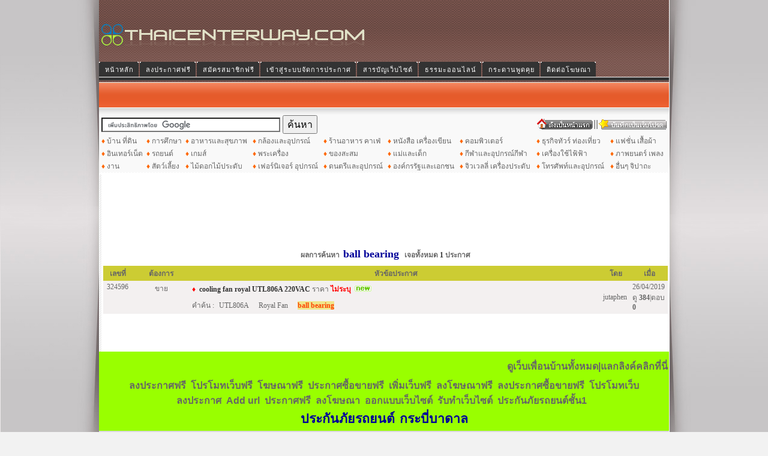

--- FILE ---
content_type: text/html; charset=UTF-8
request_url: http://www.thaicenterway.com/tags/ball+bearing.html
body_size: 7549
content:

<meta http-equiv="Content-Type" content="text/html; charset=utf-8">

<!DOCTYPE HTML PUBLIC "-//W3C//DTD HTML 4.01 Transitional//EN">
<html>
<head>
<script src="../Scripts/swfobject_modified.js" type="text/javascript"></script>
<script type="text/javascript">
var gaJsHost = (("https:" == document.location.protocol) ? "https://ssl." : "http://www.");
document.write(unescape("%3Cscript src='" + gaJsHost + "google-analytics.com/ga.js' type='text/javascript'%3E%3C/script%3E"));
</script>
<script type="text/javascript">
try {
var pageTracker = _gat._getTracker("UA-8924046-1");
pageTracker._trackPageview();
} catch(err) {}</script>
<meta http-equiv="Content-Type" content="text/html; charset=utf-8">
<title>คำค้น ball bearing</title>  
<META NAME="Description" CONTENT="ผลการค้นหา ball bearing">
<META NAME="Keywords" CONTENT="ball bearing">
<meta http-equiv="Content-Language" content="th" />
<meta name="robots" content="index, follow"/>
<meta name="googlebot" content="index, follow"/>
<meta name="revisit-after" content="1 Days"/>
<meta name="Author" content="thaicenterway.com" />
<base href="http://www.thaicenterway.com/" />

<LINK HREF="images/style.css" TYPE="text/css" REL="stylesheet">
<link href="stylesheets/local.css" rel="stylesheet" type="text/css" media="screen" />
<link href="stylesheets/global.css" rel="stylesheet" type="text/css" media="screen" />
<script type="text/javascript" src="http://ajax.googleapis.com/ajax/libs/jquery/1.3.2/jquery.min.js"></script>
	<script type="text/javascript" src="jquery/marquee/lib/jquery.marquee.js"></script>

	<link type="text/css" href="jquery/marquee/css/docs.css" rel="stylesheet" media="all" />
	<link type="text/css" href="jquery/marquee/css/jquery.marquee.css" rel="stylesheet" title="default" media="all" />
<script type="text/javascript">
	<!--//
	var use_debug = false;

	function debug(){
		if( use_debug && window.console && window.console.log ) console.log(arguments);
	}

	// on DOM ready
	$(document).ready(function (){
		$(".marquee").marquee({

			loop: -1
			// this callback runs when the marquee is initialized
			, init: function ($marquee, options){
				debug("init", arguments);

				// shows how we can change the options at runtime
				if( $marquee.is("#marquee2") ) options.yScroll = "bottom";
			}
			// this callback runs before a marquee is shown
			, beforeshow: function ($marquee, $li){
				debug("beforeshow", arguments);

				// check to see if we have an author in the message (used in #marquee6)
				var $author = $li.find(".author");
				// move author from the item marquee-author layer and then fade it in
				if( $author.length ){
					$("#marquee-author").html("<span style='display:none;'>" + $author.html() + "</span>").find("> span").fadeIn(850);
				}
			}
			// this callback runs when a has fully scrolled into view (from either top or bottom)
			, show: function (){
				debug("show", arguments);
			}
			// this callback runs when a after message has being shown
			, aftershow: function ($marquee, $li){
				debug("aftershow", arguments);

				// find the author
				var $author = $li.find(".author");
				// hide the author
				if( $author.length ) $("#marquee-author").find("> span").fadeOut(250);
			}
		});
	});
	
	var iNewMessageCount = 0;
	
	function addMessage(selector){
		// increase counter
		iNewMessageCount++;

		// append a new message to the marquee scrolling list
		var $ul = $(selector).append("<li>New message #" + iNewMessageCount + "</li>");
		// update the marquee
		$ul.marquee("update");
	}
	
	function pause(selector){
		$(selector).marquee('pause');
	}
	
	function resume(selector){
		$(selector).marquee('resume');
	}
	//-->
	</script>
<script type="text/javascript" src="dropdowntabfiles/dropdowntabs.js">

/***********************************************
* Drop Down Tabs Menu- (c) Dynamic Drive DHTML code library (www.dynamicdrive.com)
* This notice MUST stay intact for legal use
* Visit Dynamic Drive at http://www.dynamicdrive.com/ for full source code
***********************************************/

</script>

<!-- CSS for Drop Down Tabs Menu #1 -->
<link rel="stylesheet" type="text/css" href="dropdowntabfiles/ddcolortabs.css" />

<style type="text/css">
a:hover{
	text-decoration:overline;}
@import url("css1.css");
@import url("bes.css");
@import url("highslide.css");
<!--
.style10 {
	font-family: Tahoma;
	font-weight: bold;
	font-size: 12px;
	color: #FFFFFF;
}
.style23 {
	font-family: Tahoma;
	font-size: 12px;
}
.style24 {font-family: Tahoma; font-size: 12px; font-weight: bold; }
body {
	margin-left: 0px;
	margin-top: 0px;
	margin-right: 0px;
	margin-bottom: 0px;
}
-->
</style>
<script type="text/javascript" src="highslide/highslide-with-gallery.js"></script>
<script type="text/javascript">
	hs.graphicsDir = 'highslide/graphics/';
	hs.align = 'center';
	hs.transitions = ['expand', 'crossfade'];
	hs.outlineType = 'glossy-dark';
	hs.fadeInOut = true;
	//hs.dimmingOpacity = 0.75;
	
	// Add the controlbar
	if (hs.addSlideshow) hs.addSlideshow({
		//slideshowGroup: 'group1',
		interval: 5000,
		repeat: false,
		useControls: true,
		fixedControls: true,
		overlayOptions: {
			opacity: .6,
			position: 'top center',
			hideOnMouseOut: true
		}
	});
</script>
<script src="Scripts/AC_RunActiveContent.js" type="text/javascript"></script>
<meta name="google-site-verification" content="K6M--8Pk6GLGW-P9z8qTLMZ5wRq7-91TnGL_Z3188xg" />
</head>
<body style="background-image:url(images/bg_thai2.jpg); background-attachment:fixed; background-position:center">
<table width="950" border="0" align="center" cellpadding="0" cellspacing="0">
  <tr>
  
    <td  align="center" valign="top"><table width="100%"  border="0" cellspacing="0" cellpadding="0" align="center">
      <tr>
        <td height="191" align="center" valign="top"  background="images/header_bg1.png" style="background-repeat:repeat-x"><table width="950" border="0" cellspacing="0" cellpadding="0">
  <tr>
    <td width="52%">&nbsp;</td>
    <td width="48%" rowspan="3" align="right"><!--<img src="images/648.jpg" width="400" height="106" />--></td>
  </tr>
  <tr>
    <td>&nbsp;</td>
  </tr>
  <tr>
    <td><img src="images/logo.png" width="454" height="47"></td>
  </tr>
  <tr>
    <td  colspan="2" style="padding-top: 20px" align="left">
<div id="colortab" class="ddcolortabs">
<ul>
<li><a href="http://www.thaicenterway.com" title="Home"><span>หน้าหลัก</span></a></li>
<li><a href="http://www.thaicenterway.com/ลงประกาศฟรี" title="ลงประกาศฟรี"><span>ลงประกาศฟรี</span></a></li>
<li><a href="http://www.thaicenterway.com/regis.php" title="สมัครสมาชิก"><span>สมัครสมาชิกฟรี</span></a></li>
<li><a href="http://www.thaicenterway.com/Login.php" title="เข้าสู่ระบบสมาชิก"><span>เข้าสู่ระบบจัดการประกาศ</span></a></li>		
<li><a href="http://www.thaicenterway.com/สารบัญเว็บไซต์" title="เพิ่มเว็บฟรี"><span>สารบัญเว็บไซต์</span></a></li>
<li><a href="http://www.thaicenterway.com/ธรรมะออนไลน์/" title="ธรรมะออนไลน์"><span>ธรรมะออนไลน์</span></a></li>	
<!--<li><a href="http://www.thaicenterway.com/สาระน่ารู้-เรื่องน่ารู้" title="สาระน่ารู้"><span>สาระน่ารู้</span></a></li>	-->
<li><a href="http://board.thaicenterway.com" title="กระดานพูดคุย" target="_blank"><span>กระดานพูดคุย</span></a></li>	
<li><a href="http://www.thaicenterway.com/ติดต่อลงโฆษณา" title="ติดต่อโฆษณา"><span>ติดต่อโฆษณา</span></a></li>	
</ul>
</div>
<div class="ddcolortabsline">&nbsp;</div>
</td>
  </tr>

</table>
</td>
      </tr>
      <tr>
        <td  align="center" valign="top" style="padding-left: 3px; border-bottom: dashed 1px #F7F7F7" bgcolor="#F9F9F9"><table width="100%" border="0" cellpadding="1" cellspacing="1">
        <tr align="center" valign="top">
            <td colspan="5"  align="left">
<form action="http://www.thaicenterway.com/search.php" id="cse-search-box">

  <div>
    <input type="hidden" name="cx" value="partner-pub-3430974163281097:f4vdhb-qd89" />
    <input type="hidden" name="cof" value="FORID:10" />
    <input type="hidden" name="ie" value="UTF-8" />
    <input type="text" name="q" size="31" />
    <input type="submit" name="sa" value="&#x0e04;&#x0e49;&#x0e19;&#x0e2b;&#x0e32;" />
  </div>
</form>
<script type="text/javascript" src="http://www.google.co.th/cse/brand?form=cse-search-box&amp;lang=th"></script>
</td>
            <td  align="right">&nbsp;</td>
            <td colspan="4"  align="right" valign="middle"><!-- AddThis Button BEGIN -->
<!--<a class="addthis_button" href="http://www.addthis.com/bookmark.php?v=250&amp;username=xa-4c282aa95795cd01"><img src="http://s7.addthis.com/static/btn/v2/lg-share-en.gif" width="125" height="16" alt="Bookmark and Share" style="border:0"/></a>--><script type="text/javascript" src="http://s7.addthis.com/js/250/addthis_widget.js#username=xa-4c282aa95795cd01"></script>
<!-- AddThis Button END --><a href="#" onClick="this.style.behavior='url(#default#homepage)';this.setHomePage('http://www.thaicenterway.com');"><img src="http://panel.makewebez.com/image/bt_def_th.gif" border="0" align="absmiddle" title="ตั้งเป็นหน้าแรก"  style="cursor:pointer"></a>||<a href="javascript:window.external.AddFavorite('http://www.thaicenterway.com','ลงประกาศฟรี ประกาศฟรี')"><img src="http://panel.makewebez.com/image/bt_fav_th.gif"  align="absmiddle" title="บันทึกเป็นเว็บโปรด" border="0" style="cursor:pointer"></a></td> 
            </tr>
      <tr>
        <td class="style23"><font color="#FF6600">&diams;</font>&nbsp;<a href="http://www.thaicenterway.com/บ้าน-ที่ดิน-อสังหาริมทรัพย์" title="บ้าน ที่ดิน อสังหาริมทรัพย์">บ้าน ที่ดิน</a></td>
          <td class="style23"><font color="#FF6600">&diams;</font>&nbsp;<a href="http://www.thaicenterway.com/การศึกษา-เรียนต่อ-สอนภาษา" title="การศึกษา ความรู้">การศึกษา</a></td>
          <td class="style23"><font color="#FF6600">&diams;</font>&nbsp;<a href="http://www.thaicenterway.com/อาหาร-สุขภาพ-อาหารเสริม" title="อาหาร สุขภาพ">อาหารและสุขภาพ</a></td>
          <td class="style23"><font color="#FF6600">&diams;</font>&nbsp;<a href="http://www.thaicenterway.com/กล้องถ่ายภาพ-กล้องวงจรปิด-cctv" title="กล้อง อุปกรณ์กล้อง">กล้องและอุปกรณ์</a></td>
          <td class="style23"><font color="#FF6600">&diams;</font>&nbsp;<a href="http://www.thaicenterway.com/ร้านอาหาร-คาเฟ่" title="ร้านอาหาร คาเฟ่">ร้านอาหาร คาเฟ่</a></td>
          <td class="style23"><font color="#FF6600">&diams;</font>&nbsp;<a href="http://www.thaicenterway.com/หนังสือ-เครื่องเขียน" title="หนังสือ เครื่องเขียน">หนังสือ เครื่องเขียน</a></td>
          <td class="style23"><font color="#FF6600">&diams;</font>&nbsp;<a href="http://www.thaicenterway.com/คอมพิวเตอร์-โน็ตบุ๊ค-tablet-โปรแกรม-ซอฟแวร์" title="คอมพิวเตอร์ อุปกรณ์คอมพิวเตอร์">คอมพิวเตอร์</a></td>
          <td class="style23"><font color="#FF6600">&diams;</font>&nbsp;<a href="http://www.thaicenterway.com/ธุรกิจทัวร์-ท่องเที่ยว-ที่พัก-แพ็คเก็จทัวร์" title="ธุรกิจทัวร์ ท่องเที่ยว">ธุรกิจทัวร์ ท่องเที่ยว</a></td>
          <td class="style23"><font color="#FF6600">&diams;</font>&nbsp;<a href="http://www.thaicenterway.com/แฟชั่น-เสื้อผ้า-เครื่องแต่งกาย-กระเป๋า-รองเท้า" title="แฟชั่น เสื้อผ้า">แฟชั่น เสื้อผ้า</a></td>
        </tr>
      <tr>
        <td class="style23"><font color="#FF6600">&diams;</font>&nbsp;<a href="http://www.thaicenterway.com/อินเทอร์เน็ต-เว็บไซต์-โฮสติ้ง-รายได้เสริม" title="อินเทอร์เน็ต อินเตอร์เน็ต">อินเทอร์เน็ต</a></td>
        <td class="style23"><font color="#FF6600">&diams;</font>&nbsp;<a href="http://www.thaicenterway.com/รถยนต์-ยานพาหนะ-ประดับยนต์-รถมือสอง-เต้นท์รถมือสอง" title="รถยนต์ ยานพาหนะ">รถยนต์</a></td>
        <td class="style23"><font color="#FF6600">&diams;</font>&nbsp;<a href="http://www.thaicenterway.com/เกมส์-เครื่องเกมส์-แผ่นเกมส์" title="เกมส์ เครื่องเกมส์">เกมส์</a></td>
        <td class="style23"><font color="#FF6600">&diams;</font>&nbsp;<a href="http://www.thaicenterway.com/พระเครื่อง-พระเช่า-พระบูชา" title="พระเครื่อง">พระเครื่อง</a></td>
        <td class="style23"><font color="#FF6600">&diams;</font>&nbsp;<a href="http://www.thaicenterway.com/ของสะสม-ของเก่า-ของชำร่วย" title="ของสะสม ของที่ระลึก">ของสะสม </a></td>
        <td class="style23"><font color="#FF6600">&diams;</font>&nbsp;<a href="http://www.thaicenterway.com/แม่และเด็ก-เสื้อผ้าเด็ก-อาหารเด็ก-ของเล่นเด็ก" title="แม่และเด็ก">แม่และเด็ก</a></td>
        <td class="style23"><font color="#FF6600">&diams;</font>&nbsp;<a href="http://www.thaicenterway.com/กีฬา-อุปกรณ์กีฬา-กอล์ฟ-เทนนิส-ว่ายน้ำ-ตกปลา" title="กีฬา อุปกรณ์กีฬา">กีฬาและอุปกรณ์กีฬา</a></td>
        <td class="style23"><font color="#FF6600">&diams;</font>&nbsp;<a href="http://www.thaicenterway.com/เครื่องใช้ไฟ้ฟ้า-แอร์-พัดลม-ทีวี-ตู้เย็น" title="เครื่องใช้ไฟ้ฟ้า">เครื่องใช้ไฟ้ฟ้า</a></td>
        <td class="style23"><font color="#FF6600">&diams;</font>&nbsp;<a href="http://www.thaicenterway.com/หนัง-ภาพยนตร์-เพลง-DVD-CD-ซีรีย์เกาหลี" title="ภาพยนตร์ เพลง">ภาพยนตร์ เพลง</a></td>
      </tr>
      <tr>
        <td class="style23"><font color="#FF6600">&diams;</font>&nbsp;<a href="http://www.thaicenterway.com/งาน-ประกาศงาน-หางาน-งานประจำ-งานเสริม-รายได้เสริม" title="งาน หางาน ประกาศงาน">งาน</a></td>
        <td class="style23"><font color="#FF6600">&diams;</font>&nbsp;<a href="http://www.thaicenterway.com/สัตว์เลี้ยง-สุนัข-แมว-อาหารสัตว์" title="สัตว์เลี้ยง">สัตว์เลี้ยง</a></td>
        <td class="style23"><font color="#FF6600">&diams;</font>&nbsp;<a href="http://www.thaicenterway.com/ไม้ดอก-ไม้ประดับ-พันธุ์ไม้-สวน-ร้านดอกไม้-ปุ๋ย" title="ไม้ดอก ไม้ประดับ">ไม้ดอกไม้ประดับ</a></td>
        <td class="style23"><font color="#FF6600">&diams;</font>&nbsp;<a href="http://www.thaicenterway.com/เฟอร์นิเจอร์-อุปกรณ์สำนักงาน-เก้าอี้-โซฟา-ที่นอน" title="เฟอร์นิเจอร์ อุปกรณ์เฟอร์นิเจอร์">เฟอร์นิเจอร์ อุปกรณ์</a></td>
        <td class="style23"><font color="#FF6600">&diams;</font>&nbsp;<a href="http://www.thaicenterway.com/ดนตรี-เครื่องดนตรี-กีต้าร์-กลอง-เครื่องเสียง" title="ดนตรี อุปกรณ์ดนตรี เครื่องดนตรี">ดนตรีและอุปกรณ์</a></td>
        <td class="style23"><font color="#FF6600">&diams;</font>&nbsp;<a href="http://www.thaicenterway.com/องค์กรรัฐ-เอกชน-บริษัท" title="องค์กรรัฐ เอกชน">องค์กรรัฐและเอกชน</a></td>
        <td class="style23"><font color="#FF6600">&diams;</font>&nbsp;<a href="http://www.thaicenterway.com/จิวเวลลี่-เครื่องประดับ-แหวน-เพชร-ทอง-สร้อย-นาฬิกา" title="จิวเวลลี่ เครื่องประดับ">จิวเวลลี่ เครื่องประดับ</a></td>
        <td class="style23"><font color="#FF6600">&diams;</font>&nbsp;<a href="http://www.thaicenterway.com/โทรศัพท์-มือถือ-ตู้เติมเงิน-iphone-BlackBerry-ซิมมือมือ" title="โทรศัพท์ อุปกรณ์โทรศัพท์">โทรศัพท์และอุปกรณ์</a></td>
        <td class="style23"><font color="#FF6600">&diams;</font>&nbsp;<a href="http://www.thaicenterway.com/ประกาศอื่นๆ" title="อื่นๆ จิปาถะ">อื่นๆ จิปาถะ</a></td>
      </tr>
    </table></td>
      </tr>
      <tr>
        <td align="center" valign="top"><table width="100%"  border="0" cellpadding="0" cellspacing="0">
          <tr align="center" valign="top">
            
            <td  width="1"  style="background-image:url(images/source_06.jpg); background-repeat:repeat-y; width: 5px" >&nbsp;</td>
            <td  align="center"><table width="100%" border="0" cellspacing="2" cellpadding="2">

                   <!-- <tr>
              
                <td style="padding-top: 15px; padding-bottom: 15px" colspan="5" align="center"><h3>แท็ก(คำค้น):</h3>&nbsp;
				<a style="text-decoration:none; margin: 3px; padding: 2px" href="/tags/"><h1 style="display:inline; font-size:16pt"><font color=""></font></h1></a></td>
              </tr>-->
                <tr>
                  <td height="30" style="padding-top: 15px; padding-bottom: 15px" colspan="5">
  <script type="text/javascript"><!--
google_ad_client = "pub-3430974163281097";
/* 728x90, ถูกสร้างขึ้นแล้ว 6/20/09 */
google_ad_slot = "3543284771";
google_ad_width = 728;
google_ad_height = 90;
//-->
</script>
  <script type="text/javascript"
src="http://pagead2.googlesyndication.com/pagead/show_ads.js">
</script>
  </td>
                </tr>
              <tr><td colspan="5">
  <table width="100%" border="0" cellpadding="3" cellspacing="3"> 
  <form action="include_post.php" method="post" name="frm" onSubmit="return checkempty();">
    <tr>
  <td colspan="6" align="center" class="style24">ผลการค้นหา&nbsp;
<h1 style="font-weight:bold; display: inline; font-size:18px">ball bearing</h1>&nbsp;&nbsp; เจอทั้งหมด <b><font color="#333333">1</font></b> ประกาศ</td>
  </tr>
        
  <script language="JavaScript" type="text/javascript">
	<!--
	function checkempty(){
		if(document.frm.fineword.value==""){alert("กรุณากรอกคำค้น");
		document.frm.fineword.focus();
		return false;}
	}
	//-->
	                </script>       
    </form>
  <!--<tr  onMouseOver="this.style.backgroundColor='#cdf993'" onMouseOut="this.style.backgroundColor='';">
                
                <td colspan="6" align="center" valign="middle" class="style23"><strong>เลือกดูตามความต้องการ</strong> | <a href="include_post.php?post_want=ซื้อ" title="ซื้อ">ซื้อ</a>  | <a href="include_post.php?post_want=ขาย" title="ขาย">ขาย</a>  | <a href="include_post.php?post_want=ประกาศ" title="ประกาศ">ประกาศ</a>  | <a href="include_post.php?post_want=ให้เช่า" title="ให้เช่า">ให้เช่า</a>  | <a href="include_post.php?post_want=รับจ้าง" title="รับจ้าง">รับจ้าง</a>  | <a href="include_post.php?post_want=ว่าจ้าง" title="ว่าจ้าง">ว่าจ้าง</a>  | <a href="include_post.php?post_want=แลกเปลี่ยน" title="แลกเปลี่ยน">แลกเปลี่ยน</a> | <a href="include_post.php?post_want=แจกฟรี" title="แจกฟรี">แจกฟรี</a> | <a href="include_post.php?post_want=รับสมัคร" title="รับสมัคร">รับสมัคร</a>  | <a href="include_post.php?post_want=ถาม" title="ถาม">ถาม</a> | <a href="include_post.php?post_want=อื่นๆ" title="อื่นๆ">อื่นๆ</a>
                  </td>
                </tr>-->
    <tr>
      <td colspan="6" class="style23" align="right"></td>
      </tr>
  <form action="WbDelTopic.php" method="post" name="frmdel">
    <tr>
            <td width="5%" align="center" bgcolor="#CCCC33" class="style23"><strong>เลขที่</strong></td>
      <td width="10%" align="center" bgcolor="#CCCC33" class="style24">ต้องการ</td>
      <td width="70%" align="center" bgcolor="#CCCC33" class="style24">หัวข้อประกาศ</td>
      <td width="5%" align="center" bgcolor="#CCCC33" class="style24">โดย</td>
      <td width="5%" align="center" bgcolor="#CCCC33" class="style24">เมื่อ</td>
      
      
      </tr>
    
        <tr bgcolor="#f3f0f0">
            <td rowspan="2" align="center" valign="top" class="style23">324596</td>
      <td rowspan="2" align="center" valign="top" class="style23">ขาย</td>
      <td valign="middle" class="style23"><font color="#FF0000">&diams;</font>&nbsp;<a href="http://www.thaicenterway.com/cooling+fan+royal+UTL806A+220VAC/324596.html" style="text-decoration:none" target="_blank"><font color="#333333"> 
         <strong>cooling fan royal UTL806A 220VAC</strong>        </font></a>
                
        <span class="style23B">ราคา</span>&nbsp;<font color="#FF0000"><strong>ไม่ระบุ</strong></font>&nbsp;
                                <img src="images/new3.gif" border="0" alt="ลงประกาศฟรี"/>
        </td>
      <td rowspan="2" align="left" valign="middle" class="style23">
                jutaphen</td>
      <td rowspan="2" align="left" valign="middle" class="style23"><table width="100%" border="0" cellspacing="0" cellpadding="0">
        <tr>
          <td class="style23">26/04/2019</td>
          </tr>
        <tr>
          <td class="style23">ดู <b>384</b>|ตอบ <b>0</b></td>
          </tr>
  </table>
  </td>
      
      
      </tr>
    <tr bgcolor="#f3f0f0">
      <td valign="middle" class="style23">คำค้น : 
		  <a style="text-decoration:none; margin: 3px; padding: 2px" href="http://www.thaicenterway.com/tags/UTL806A.html">        UTL806A</a>&nbsp;<a style="text-decoration:none; margin: 3px; padding: 2px" href="http://www.thaicenterway.com/tags/Royal+Fan.html">        Royal Fan</a>&nbsp;<a style="text-decoration:none; margin: 3px; padding: 2px" href="http://www.thaicenterway.com/tags/ball+bearing.html">        <b><font color='orangered' style='background-color:khaki'>ball bearing</font></b></a>&nbsp;<a style="text-decoration:none; margin: 3px; padding: 2px" href="http://www.thaicenterway.com/tags/.html">        </a>&nbsp;<a style="text-decoration:none; margin: 3px; padding: 2px" href="http://www.thaicenterway.com/tags/.html">        </a>&nbsp;<a style="text-decoration:none; margin: 3px; padding: 2px" href="http://www.thaicenterway.com/tags/.html">        </a></td>
      </tr>
     
        </form>
    <tr>
      <td colspan="6" class="style23" align="right">&nbsp;</td>
      </tr>
    <tr>
      </table>
</td></tr>
       <tr>
       <td colspan="5" style="padding-bottom: 20px">&nbsp;</td>
       </tr>

            </table></td>
          </tr>

        </table></td>
      </tr>
      <tr>
        <td align="left" valign="top"><table width="100%"  border="0" cellspacing="0" cellpadding="0">

            <tr align="left" valign="top">
            <td style="padding-top: 10px" height="100%" align="center" bgcolor="#99FF00"><table width="100%" border="0" cellpadding="1" cellspacing="1">
  <tr>
    <td align="justify" valign="top"><table width="100%" border="0">

    <tr>
    <tr>
<td align="right"><b><a href="link.php" target="_blank" rel="nofollow" title="ดูเว็บเพื่อนบ้านทั้งหมด">ดูเว็บเพื่อนบ้านทั้งหมด</a>|<a href="link.php" target="_blank" rel="nofollow" title="แลกลิงค์">แลกลิงค์คลิกที่นี่</a></b>
            </td>
  </tr>
    <td valign="top"><table width="100%" border="0" cellspacing="0" cellpadding="0">
  <tr><td colspan="7" align="center" style="padding-top: 5px"><strong><a href="http://www.thaicenterway.com" title="ลงประกาศฟรี">ลงประกาศฟรี</a></strong>&nbsp;&nbsp;<strong><a href="http://www.thaicenterway.com" title="โปรโมทเว็บฟรี">โปรโมทเว็บฟรี</a></strong>&nbsp;&nbsp;<strong><a href="http://www.thaicenterway.com" title="โฆษณาฟรี">โฆษณาฟรี</a></strong>&nbsp;&nbsp;<strong><a href="http://www.thaicenterway.com" title="ประกาศซื้อขายฟรี">ประกาศซื้อขายฟรี</a></strong>&nbsp;&nbsp;<strong><a href="http://www.thaicenterway.com" title="เพิ่มเว็บฟรี">เพิ่มเว็บฟรี</a></strong>&nbsp;&nbsp;<strong><a href="http://www.thaicenterway.com" title="ลงโฆษณาฟรี">ลงโฆษณาฟรี</a></strong>&nbsp;&nbsp;<strong><a href="http://www.thaicenterway.com" title="ลงประกาศซื้อขายฟรี">ลงประกาศซื้อขายฟรี</a></strong>&nbsp;&nbsp;<strong><a href="http://www.thaicenterway.com" title="โปรโมทเว็บ">โปรโมทเว็บ</a></strong><br><strong><a href="http://www.thaicenterway.com" title="ลงประกาศ">ลงประกาศ</a></strong>&nbsp;&nbsp;<strong><a href="http://www.thaicenterway.com" title="Add url">Add url</a></strong>&nbsp;&nbsp;<strong><a href="http://www.thaicenterway.com" title="ประกาศฟรี">ประกาศฟรี</a></strong>&nbsp;&nbsp;<strong><a href="http://www.thaicenterway.com" title="ลงโฆษณา">ลงโฆษณา</a></strong>&nbsp;&nbsp;<a href="http://www.thainetdesign.net" title="ออกแบบเว็บไซต์"><strong>ออกแบบเว็บไซต์</strong></a></strong>&nbsp;&nbsp;<a href="http://www.thainetdesign.net" title="รับทำเว็บไซต์"><strong>รับทำเว็บไซต์</strong></a></strong>&nbsp;&nbsp;<a href="http://www.cinsurebroker.com/ประกันภัยรถยนต์ชั้น1"  style="text-decoration:none" target="_blank" title="ประกันภัยรถยนต์ชั้น1"><strong>ประกันภัยรถยนต์ชั้น1</strong></a>&nbsp;&nbsp;<a href="http://www.cinsurebroker.com"  style="text-decoration:none" target="_blank" title="ประกันภัยรถยนต์"><br><h1 style="display:inline; font-size: 16pt">ประกันภัยรถยนต์</h1></a>&nbsp;&nbsp;<a href="http://www.krabibadan.com"  style="text-decoration:none" target="_blank" title="กระบี่บาดาล"><h1 style="display:inline; font-size: 16pt">กระบี่บาดาล</h1></a></td>
  </tr></table>
  </td>
  </tr>

  </table></td>
    </tr>
  <tr>
    <td></td>
    </tr>
  <!--<tr>
    <td align="center"><a href="http://www.gbotvisit.com/p-1gbs-de510918bbe7759d0184f08f54370203480b093ba8.html" alt="Google bot last visit powered by Gbotvisit" target="_blank"><img src="http://www.gbotvisit.com/services/gblv/gblv.php?s=de510918bbe7759d0184f08f54370203480b093ba8" border="0" title="Google bot last visit powered by Gbotvisit" /></a>&nbsp;<a href="http://www.ybotvisit.com/p-1ybs-de510918bbe7759d0184f08f54370203480b093ba8.html" target="_blank"><img src="http://www.ybotvisit.com/services/yblv/dyblv.php?s=de510918bbe7759d0184f08f54370203480b093ba8" border="0" alt="Yahoo bot last visit powered by  Ybotvisit.com" /></a>&nbsp;<a href="http://www.mbotvisit.com/p-1mbs-de510918bbe7759d0184f08f54370203480b093ba8.html" alt="Msn bot last visit powered by  Mbotvisit.com" target="_blank"><img src="http://www.mbotvisit.com/services/mblv/mblv.php?s=de510918bbe7759d0184f08f54370203480b093ba8" border="0" title="Msn bot last visit powered by  Mbotvisit.com" /></a></td>
    </tr>-->
</table>
</td>
            </tr>
        </table></td>
      </tr>
      <tr>
        <td  height="100%" align="left" valign="top" bgcolor="#E2E2E2" style="background-image:url(images/rep_1.gif); background-position:top; background-repeat:repeat-x"><table width="100%"  border="0" cellspacing="0" cellpadding="0">
          <tr align="left" valign="top" >
            <td height="50" align="right" valign="middle" class="style2" style="padding-top: 10px"><span class="style23">© Copyright 2009, All Rights Reserved. สงวนลิขสิทธิ์ ตามพระราชบัญญัติลิขสิทธิ์ พ.ศ. 2537</span> &nbsp;&nbsp;<a href="http://www.prchecker.info/" target="_blank" rel="nofollow">
<img src="http://pr.prchecker.info/getpr.php?codex=aHR0cDovL3d3dy50aGFpY2VudGVyd2F5LmNvbQ==&tag=1" alt="Free PageRank Checker" border="0" /></a><script type="text/javascript" language="javascript1.1" 

src="http://tracker.stats.in.th/tracker.php?uid=9470"></script><noscript><a 

target="_blank" href="http://www.stats.in.th/" rel="nofollow">www.Stats.in.th</a></noscript>&nbsp;</td>
            </tr>
        </table></td>
      </tr>
    </table></td>
  </tr>
</table>

</body>
</html>


--- FILE ---
content_type: text/html; charset=utf-8
request_url: https://www.google.com/recaptcha/api2/aframe
body_size: 119
content:
<!DOCTYPE HTML><html><head><meta http-equiv="content-type" content="text/html; charset=UTF-8"></head><body><script nonce="mwLL2NjCA2p0uSiv4NGZ4A">/** Anti-fraud and anti-abuse applications only. See google.com/recaptcha */ try{var clients={'sodar':'https://pagead2.googlesyndication.com/pagead/sodar?'};window.addEventListener("message",function(a){try{if(a.source===window.parent){var b=JSON.parse(a.data);var c=clients[b['id']];if(c){var d=document.createElement('img');d.src=c+b['params']+'&rc='+(localStorage.getItem("rc::a")?sessionStorage.getItem("rc::b"):"");window.document.body.appendChild(d);sessionStorage.setItem("rc::e",parseInt(sessionStorage.getItem("rc::e")||0)+1);localStorage.setItem("rc::h",'1768954626832');}}}catch(b){}});window.parent.postMessage("_grecaptcha_ready", "*");}catch(b){}</script></body></html>

--- FILE ---
content_type: text/css
request_url: http://www.thaicenterway.com/images/style.css
body_size: 257
content:
body {
	margin-left: 0px;
	margin-top: 0px;
	margin-right: 0px;
	margin-bottom: 0px;
	background-color:#FFFFFF
}
a:hover {text-decoration:none}
.style1 {
	color: #8E8E8E;
	font-size: 11px;
	font-family: tahoma;
	text-decoration:none
}
.style2 {
	color: #969693;
	font-size: 11px;
	font-family: tahoma
}
.style3 {
	color: #7C7C7C;
	font-size: 8px;
	font-family: tahoma;
	font-weight:bold
}
.style4 {
	color: #7C7C7C;
	font-size: 11px;
	font-family: tahoma;
	text-decoration:none
}
.style5 {
	color: #808080;
	font-size: 11px;
	font-family: tahoma
}
.style6 {
	color: #586478;
	font-size: 9px;
	font-family: tahoma
}
.style7 {
	color: #5984B0;
	font-size: 11px;
	font-family: tahoma
}
.style8 {
	color: #FFFFFF;
	font-size: 11px;
	font-family: tahoma
}
.style9 {
	color: #7EA32E;
	font-size: 11px;
	font-family: tahoma
}


--- FILE ---
content_type: text/css
request_url: http://www.thaicenterway.com/stylesheets/local.css
body_size: 1768
content:
@charset "utf-8";

/* ============================
# Cascading Style Sheets Document
# ============================ 
# Title : local.css
# Author : Mr. Anuluck Nantajan
# Email : anuluck@minddezign.com
# URL : www.minddezign.com
# Description : CSS Structure modify layout
# Created : 2008-01-15
# Last modified : 2008-01-15
# Copyright : MindDezign 2008.
# ============================ */

a.link-normal {
	color: #000000;
	text-decoration: none;
	border-bottom: 1px dashed #000000;
}
a.link-normal:visited {
	color: #000000;
	text-decoration: none;
	border-bottom: 1px dashed #000000;
}
a.link-normal:hover {
	color: #666666;
	text-decoration: none;
	border-bottom: 1px dashed #666666;
}
table#wrapper-main-frame { /* div คลุมความกว้าง */
	margin: 0px auto;
	background-color: #2A2A2A;
}
#wrapper-main-container-defult { /* div คลุมเนื้อหาทั้งหมด */
	margin: 0px 5px;
	height: auto !important; /* Fx อ่านบรรทัดนี้ เพราะมี !important */
	height: 445px; /* IE6 อ่านบรรทัดนี้ เพราะไม่สน !important อ่านบรรทัดล่างสุด ตามกฎปกติ */
	min-height: 445px; /* Fx และเบราเซอร์ใหม่ๆ อ่านบรรทัดนี้ */
/*	background-color: #333333;
*/	border: 0px solid #555555;
vertical-align:top;
}
table#wrapper-gallery {
	margin: 20px 0px;
}
table#wrapper-gallery td {
	text-align: center;
}
img.frame-thumb-gallery {
	border: 1px  solid #000000;
	background-color: #2A2A2A;
}
.td-nav-right-topic {
	height: 20px;
	font-weight: bold;
	color: #FFFFFF;
	background: #000000;
	padding:10px;
	
}
.td-nav-right-group {
	height: 20px;
	padding-left: 10px;
	background-image: url(../images/icon/icon-category.png);
	background-repeat: no-repeat;
	background-position: left center;
	border-bottom: 1px dashed #5D5D5D;
	font-weight: bold;
	color: #888888;
}
.td-nav-right-category {
	height: 20px;
	padding-left: 25px;
	background-image: url(../images/icon/icon-subcategory.png);
	background-repeat: no-repeat;
	background-position: left center;
	border-bottom: 1px dashed #5D5D5D;
	color: #888888;
}
.td-nav-right {
	height: 20px;
	border-bottom: 1px dashed #5D5D5D;
	color: #888888;
	padding-left: 10px;
}
.td-nav-right-category a:link, .td-nav-right a:link {
	color: #888888;
	text-decoration: none;
}
.td-nav-right-category a:visited, .td-nav-right a:visited {
	color: #888888;
	text-decoration: none;
}
.td-nav-right-category a:hover, .td-nav-right a:hover {
	color: #F2F2F2;
	text-decoration: none;
}
.font-tog-check-child, .font-tog-small-comment {
	font-size: 80%; /* 80% Things 0.7em */
}
table#wrapper-navigator-gallery, table#wrapper-navigator-right {
	margin: 0px 0px 0px 0px;
			border:solid;
			border-top-color: #000000;
			border-top-width:1px;
			border-left-color:#000000;
			border-left-width:1px;
			border-right-color:#000000;
			border-right-width:0px;
			border-bottom-color:#000000;
			border-bottom-width:0px;
			background:#FFDD55;
			width:100%;
}
#wrapper-footer {
	margin: 20px 20px 0px 0px;
	text-align: left;
}
img.frame-large-gallery {
	border: 2px solid #000000;
	background-color: #2A2A2A;
	margin: 30px 20px;
}
p.detail-gallery-info {
	padding-left: 20px;
}
#wrapper-navigator-top {
	margin: 0px 20px;
	padding-top: 30px;
	color: #888888;
}
.#wrapper-navigator-top a:link {
	color: #888888;
	text-decoration: none;
}
#wrapper-navigator-top a:visited {
	color: #888888;
	text-decoration: none;
}
#wrapper-navigator-top a:hover {
	color: #F2F2F2;
	text-decoration: none;
	border-bottom: 1px dashed #F2F2F2;
}
.admin from {
	margin: 0px;
	padding: 0px;
}
.admin fieldset {
	margin: 0px auto;
	padding: 2px 10px 10px 10px;
	border: 1px solid #DFDFDF;
}
.admin legend {
	padding: 2px 5px;
	font-size: large;
	font-family: Georgia, Tahoma, Verdana, sans-serif;
	color: #DFDFDF;
}
.admin label {
	color: #DFDFDF;
}
.table-admin {
	border-collapse: separate;
	color: #DFDFDF;
}
.select-admin {
	border: 1px solid #DFDFDF;
	padding: 3px;
	height: 21px;
	vertical-align : middle;
	color: #000000;
	cursor: pointer;
}
.input-admin {
	border: 1px solid #DFDFDF;
	padding: 3px;
	height: 15px;
	vertical-align : middle;
	color: #000000;
}
.button-admin {
	border: 1px solid #999999;
	margin: 5px 0px;
	color: #333333;
	height: 22px;
	cursor: pointer;
	background-image: url(../images/theme/bg-button.png);
	background-repeat: repeat-x;
}
.wrapper-admin {
	margin: 20px;
}
.button-admin-edit {
	width: 40px;
	height: 18px;
	border: 1px solid #FFFFFF;
	background-color: #666666;
	color: #FFFFFF;
	cursor: pointer;
}
#desult-desc-photo {
	margin: 0px 20px 20px 20px;
	border: 1px solid #555555;
	padding: 10px 10px 10px 10px;
	background-color: #E4E4E4;
}
#desult-desc-photo ul {
	margin: 2px 0px 0px 10px;
}
#desult-desc-photo ul li {
	margin: 2px 0px 0px 10px;
	list-style-type: disc;
}
#desult-desc-photo ul li li {
	list-style-type: circle;
}
#desult-desc-photo ul li li li {
	list-style-type: square;
}
#desult-desc-photo ol {
	margin: 2px 0px 0px 10px;
}
#desult-desc-photo ol li {
	margin: 2px 0px 0px 14px;
	list-style-type: decimal;
}
#desult-desc-photo ol li li {
	list-style-type: upper-roman;
}
#desult-desc-photo ol li li li {
	list-style-type: upper-alpha;
}
.wrapper-comment {
	margin: 0px 20px 20px 20px;
}
.comment from {
	margin: 0px;
	padding: 0px;
}
.comment fieldset {
	margin: 0px auto;
	padding: 2px 10px 10px 10px;
	border: 1px solid #999999;
}
.comment legend {
	padding: 2px 5px;
	font-size: large;
	font-family: Georgia, Tahoma, Verdana, sans-serif;
	color: #999999;
}
.comment label {
	color: #DFDFDF;
}
.table-comment {
	border-collapse: separate;
	color: #DFDFDF;
}
.select-comment {
	border: 1px solid #DFDFDF;
	padding: 3px;
	height: 21px;
	vertical-align : middle;
	color: #000000;
	cursor: pointer;
}
.input-comment {
	border: 1px solid #000000;
	padding: 3px;
	height: 15px;
	vertical-align : middle;
	color: #000000;
}
.button-comment {
	border: 1px solid #999999;
	margin: 5px 0px;
	color: #333333;
	height: 22px;
	cursor: pointer;
	background-image: url(../images/theme/bg-button.png);
	background-repeat: repeat-x;
}
.wrapper-display-comment {
	margin: 20px;
	padding: 10px;
	border: 1px solid #999999;
	background-color: #2A2A2A;
	color: #DFDFDF;
}
.wrapper-display-comment ul {
	margin: 2px 0px 0px 10px;
}
.wrapper-display-comment ul li {
	margin: 2px 0px 0px 10px;
	list-style-type: disc;
}
.wrapper-display-comment ul li li {
	list-style-type: circle;
}
.wrapper-display-comment ul li li li {
	list-style-type: square;
}
.wrapper-display-comment ol {
	margin: 2px 0px 0px 10px;
}
.wrapper-display-comment ol li {
	margin: 2px 0px 0px 14px;
	list-style-type: decimal;
}
.wrapper-display-comment ol li li {
	list-style-type: upper-roman;
}
.wrapper-display-comment ol li li li {
	list-style-type: upper-alpha;
}
.font-tog-comment_count {
	padding-right: 20px;
	font-size: 120%; /* 120% Things 0.7em */
	color: #DFDFDF;
	font-weight: bold;
}
a.link-website {
	color: #666666;
	text-decoration: none;
	border-bottom: 1px dashed #666666;
}
a.link-website:visited {
	color: #666666;
	text-decoration: none;
	border-bottom: 1px dashed #666666;
}
a.link-website:hover {
	color: #555555;
	text-decoration: none;
	border-bottom: 1px dashed #555555;
}
table#wrapper-gallery-admin {
	margin: 10px 0px 0px 0px;
}
table#wrapper-gallery-admin td {
	text-align: center;
}
img.frame-thumb-gallery-admin {
	border: 1px solid #DFDFDF;
	background-color: #2A2A2A;
}
.td#TH12BlueB {
	color: #888888;
	text-decoration: none;
	font-size:18px;
}


--- FILE ---
content_type: text/css
request_url: http://www.thaicenterway.com/stylesheets/global.css
body_size: 1976
content:
@charset "utf-8";
/* ============================
# Cascading Style Sheets Document
# ============================ 
# Title : global.css
# Author : Mr. Anuluck Nantajan
# Email : anuluck@minddezign.com
# URL : www.minddezign.com
# Description : Designing for the Web
# Created : 2008-01-15
# Last modified : 2008-01-15
# Copyright : MindDezign 2008.
# ============================ */

html {
	margin: 0px; /* top, right, bottom, left */
	padding: 0px; /* top, right, bottom, left */
}
body {
	margin: 20px;
	margin-top: 0px;
	margin-left:0px;
	margin-right:0px;
	padding: 0px;
	font-family: Tahoma, Verdana, sans-serif;
	font-size: 12px; /* 0.7em = 11px */
	color: #666666;
	line-height: 1.5em;
/*	background-color: #efefea;
*/
	background-color: #F2F2F2;
}
h1, h2, h3, h4, h5, h6 {
	margin: 0px;
	padding: 0px;
}
p {
	margin: 0px;
	padding: 0px;
}
caption {
	margin: 0px;
	padding: 0px;
}
form {
	margin: 0px;
	padding: 0px;
}
fieldset {
	margin: 0px;
	padding: 0px;
	border: 1px solid #DFDFDF;
}
legend {
	margin: 0px;
	padding: 0px;
}
label {
	margin: 0px;
	padding: 0px;
}
input {
	font-size: 100%;
	vertical-align : middle;
	font-family: Tahoma, Verdana, sans-serif;
}
textarea {
	font-size: 100%;
	vertical-align : middle;
	font-family: Tahoma, Verdana, sans-serif;
}
select {
	font-size: 100%;
	vertical-align : middle;
	font-family: Tahoma, Verdana, sans-serif;
}
ul {
	margin: 0px;
	padding: 0px;
	list-style: none;
}
ol {
	margin: 0px;
	padding: 0px;
	list-style: none;
}
li {
	margin: 0px;
	padding: 0px;
	list-style: none;
}
img {
	border: 0px;
}
table {
	border-collapse: collapse;
}
a:link {
	color: #666666;
	cursor: pointer;
	text-decoration:none;
}
a:visited {
	color: #666666;
	cursor: pointer;
	text-decoration:none;
}
a:active {
	color: #000000;
	cursor: pointer;
}
a:hover {
	color: #FF8811;
	cursor: pointer;
	text-decoration:underline;
}
#minddezign {	
	font-family: Tahoma, Verdana, sans-serif;
	font-size: 80%; /* 80% Things 0.7em */
	color: #FFFFFF;
}
.clear-style {
	clear: both;
}
.clear-all-style {
	clear: both;
	line-height: 0px;
	height: 0px;
}
.align-left {
	text-align: left;
}
.align-center {
	text-align: center;
}
.align-right {
	text-align: right;
}
#wrapper-file-exists {
	width: 300px;
	margin: 20px auto; /* top & bottom, right & left */
	padding: 30px 0px; /* top & bottom, right & left */
	border: 1px solid #DD7777;
	background-color: #FFCCCC;
	color: #333333;
	text-align: center;
}
#wrapper-file-exists a:link {
	color: #333333;
	text-decoration: none;
	border-bottom: 1px dashed #333333;
}
#wrapper-file-exists a:visited {
	color: #333333;
	text-decoration: none;
	border-bottom: 1px dashed #333333;
}
#wrapper-file-exists a:hover {
	color: #888888;
	text-decoration: none;
	border-bottom: 1px dashed #888888;
}
/* ######### CSS Structure standard layout ######### */
.wrap-warning {
	margin: 10px;
	padding: 10px;
	border: 1px solid #DD7777;
	color: #CC0000;
	line-height: 1.5em;
	background-color: #F7F2A8;
}
.wrap-warning li {
	list-style-type: square;
	position: relative;
	left: 20px;
}
.wrap-success {
	margin: 10px;
	padding: 20px 10px;
	border: 1px dashed #33AA33;
	color: #33AA33;
	line-height: 1.5em;
	background-color: #CAFFCA;
}
.wrap-unsuccessful {
	margin: 10px;
	padding: 20px 10px;
	border: 1px dashed #DD7777;
	color: #CC0000;
	line-height: 1.5em;
	background-color: #FFCCCC;
}
.wrap-access-denied {
	margin: 10px;
	padding: 20px 10px;
	border: 1px solid #DD7777;
	color: #CC0000;
	line-height: 1.5em;
	background-color: #FFCCCC;
}
.wrap-access-denied a:link {
	color: #333333;
	text-decoration: none;
	border-bottom: 1px dashed #333333;
}
.wrap-access-denied a:visited {
	color: #333333;
	text-decoration: none;
	border-bottom: 1px dashed #333333;
}
.wrap-access-denied a:hover {
	color: #888888;
	text-decoration: none;
	border-bottom: 1px dashed #888888;
}
.wrap-error-page {
	margin: 10px;
	padding: 20px 10px;
	border: 1px solid #DD7777;
	color: #CC0000;
	line-height: 1.5em;
	background-color: #FFCCCC;
}
.wrap-error-page a:link {
	color: #333333;
	text-decoration: none;
	border-bottom: 1px dashed #333333;
}
.wrap-error-page a:visited {
	color: #333333;
	text-decoration: none;
	border-bottom: 1px dashed #333333;
}
.wrap-error-page a:hover {
	color: #888888;
	text-decoration: none;
	border-bottom: 1px dashed #888888;
}
div#wrapper-split-page {
	margin: 10px 20px 10px 20px;
	text-align: right;
}
span.split-page {   
	color: ;
}
span.split-page a:link {
	color: #666666;
	text-decoration: none;
	border-bottom: 1px dashed #666666;
}
span.split-page a:visited {
	color: #666666;
	text-decoration: none;
	border-bottom: 1px dashed #666666;
}
span.split-page a:hover {
	color: #F2F2F2;
	text-decoration: none;
	border-bottom: 1px dashed #F2F2F2;
}
span.split-page-present {
	padding: 0px 5px;
	margin: 0px 1px;
	border: 1px solid #999999;
	background-color: #999999;
	line-height: 1.5em;
	font-size: 0.9em;
	color: #FFFFFF;
}
span.split-page-select {
	color: #000000;
}
span.split-page-select a:link {
	padding: 0px 5px;
	margin: 0px 1px;
	border: 1px solid #E5E5E5;
	background-color: #E5E5E5;
	line-height: 1.5em;
	font-size: 0.9em;
	color: #000000;
	text-decoration: none;
}
span.split-page-select a:visited {
	padding: 0px 5px;
	margin: 0px 1px;
	border: 1px solid #E5E5E5;
	background-color: #E5E5E5;
	line-height: 1.5em;
	font-size: 0.9em;
	color: #000000;
	text-decoration: none;
}
span.split-page-select a:hover {
	padding: 0px 5px;
	margin: 0px 1px;
	border: 1px solid #999999;
	background-color: #999999;
	line-height: 1.5em;
	font-size: 0.9em;
	color: #FFFFFF;
	text-decoration: none;
}
span.process-time {
	color: #444444;
	font-size: 80%; /* 80% Things 0.7em */
}
a.link-default {
	color: #888888;
	text-decoration: none;
	border-bottom: 1px dashed #888888;
}
a.link-default:visited {
	color: #888888;
	text-decoration: none;
	border-bottom: 1px dashed #888888;
}
a.link-default:hover {
	color: #333333;
	text-decoration: none;
	border-bottom: 1px dashed #333333;
}
.fieldset-default {
	margin: 0px auto;
	padding: 2px 10px 10px 10px;
	border: 1px solid #DFDFDF;
}
.legend-default {
	padding: 2px 5px;
	font-size: large;
	font-family: Georgia, Tahoma, Verdana, sans-serif;
	color: #000000;
}
.label-default {
	color: #DFDFDF;
}
.radio-default {
	vertical-align : middle;
	cursor: pointer;
}
.checkbox-default {
	vertical-align : middle;
	cursor: pointer;
}
.input-default {
	border: 1px solid #DFDFDF;
	padding: 3px;
	height: 15px;
	vertical-align : middle;
	color: #000000;
	cursor: pointer;
}
.input-file-default {
	border: 1px solid #DFDFDF;
	margin-top: 2px;
	padding: 3px;
	color: #000000;
	cursor: pointer;
}
.textarea-default {
	border: 1px solid #DFDFDF;
	margin-top: 2px;
	padding: 3px;
	color: #000000;
}
.select-default {
	border: 1px solid #DFDFDF;
	padding: 3px;
	height: 21px;
	vertical-align : middle;
	color: #000000;
	cursor: pointer;
}
.button-default {
	border: 1px solid #999999;
	margin: 5px 0px;
	color: #333333;
	height: 22px;
	cursor: pointer;
	background-image: url(../images/theme/bg-button.png);
	background-repeat: repeat-x;
}
.table-default {
	border-collapse: separate;
}
.table-data-default {
	border-collapse: separate;
}
.tr-data-header-default {
	height: 25px;
	font-weight: bold;
	color: #FFFFFF;
	text-align: center;
	background-color: #999999;
}
.tr-alternate-detail-default-01 td {
	color: #000000;
	height: 22px;
	background-color: #E8E8E8;
	border-bottom: 1px solid #DFDFDF;
}
.tr-alternate-detail-default-02 td {
	color: #000000;
	height: 22px;
	background-color: #F8F8F8;
	border-bottom: 1px solid #DFDFDF;
}
.hr-line-dotted {
	width: 100%;
	height: 1px; 
	border: none;
	border-top: 1px dashed #555555;
}
.hr-line-solid {
	width: 100%;
	height: 1px; 
	border: none;
	border-top: 1px solid #555555;
}
.font-tog-warning-small {
	font-size: 80%; /* 80% Things 0.7em */
	color: #CC0000;
	font-weight: none;
}
.font-tog-warning-normal {
	font-size: 100%; /* 100% Things 0.7em */
	color: #CC0000;
	font-weight: none;
}
.font-tog-warning-big {
	font-size: 120%; /* 120% Things 0.7em */
	color: #CC0000;
	font-weight: bold;
}
.font-tog-small {
	font-size: 80%; /* 80% Things 0.7em */
}

.tbl-news-page {
	border: 1px solid  #804040;
	color: #000000;
	background-color: #FFFFFF;
}
.tbl-classifieds-page {
	border: 1px solid  #DDDDDD;
	color: #000000;
	background-color: #FFFFFF;
}
.tbl-comment-page {
	border-top: 1px solid  #DDDDDD;
	color: #000000;
	background-color: #FFFFFF; 
}
.tbl_sub_web_index {
	border: 1px solid   #EFEFEF;
	color: #CC0000;
	background-color: #FFFFFF;
}
#button {
  color:red; /* สีของตัวอักษร */
  border:0px solid #666666; /* กรอบของปุ่ม */
  background-color:white; /* สีพื้นของปุ่ม */
  font:8pt Tahoma; color:#FFFFFF; /* แบบอักษร */
  padding:3px; /* ช่องว่างระหว่างกรอบกับตัวอักษร */
  background:url(../images/theme/button.gif); /* มีรูปเป็นพื้น */
  height:27px;
  width:70px;
}

--- FILE ---
content_type: text/css
request_url: http://www.thaicenterway.com/jquery/marquee/css/docs.css
body_size: 443
content:
/*
 * this style is used for the Giva documentation only
 */
body {
	font-family: Arial, Helvetica, sans-serif;
	font-size: .85em;
}

h1, h2, h3 {
	color: #000099;
}

h4, h5, h6 {
	color: #08084d;
}

h3 {
	border-bottom: 1px solid #66cc33;
	margin-bottom: 0;
}

h5 {
	font-size: 1.0em;
	font-style: italic;
	color: #a64311;
}

h1.secttl {
	margin: 0;
}

h2.sectag {
	margin-top: 0;
	font-size: 1.2em;
	font-style: italic;
}

code, .code, samp, dl.methods dt {
	font-size: 1.2em;
	color: #a64311;
	font-family: monospace;
}

samp {
	color: #808080;
}

dl {
	margin-left: 10px;
}

dl dt {
	font-style: italic;
	margin: 0;
}

dl dd {
	margin: 0;
}

dl dd p, dl dd ul {
	margin-top: 0;
	margin-bottom: 13px;
}


dl.revisions dt {
	color: #08084d;
	margin-top: 10px;
	font-style: normal;
	font-weight: bold;
}

blockquote, .codeblock {
	border: 1px solid #08084d;
	background-color: #f2f2ff;
	margin: 20px;
	padding: 10px;
}

blockquote strong {
	color: #08084d;
}

.codeblock h4 {
	margin: 0;
}


--- FILE ---
content_type: text/css
request_url: http://www.thaicenterway.com/jquery/marquee/css/jquery.marquee.css
body_size: 370
content:
ul.marquee {
	/* required styles */
	display: block;
	padding: 0;
	margin: 0;
	list-style: none;
	line-height: 1;
	position: relative;
	overflow: hidden;

	/* optional styles for appearance */
	width: 700px;
	height: 22px; /* height should be included to reserve visual space for the marquee */

	background-color: #f2f2ff;
	border: 1px solid #08084d;
}

ul.marquee li {
	/* required styles */
	position: absolute;
	top: -999em;
	left: 0;
	display: block;
	white-space: nowrap; /* keep all text on a single line */

	/* optional styles for appearance */
	font: 14px Arial, Helvetica, sans-serif;
	padding: 3px 5px;
}

--- FILE ---
content_type: text/css
request_url: http://www.thaicenterway.com/dropdowntabfiles/ddcolortabs.css
body_size: 763
content:
.ddcolortabs{
padding: 0;
width: 100%;
background: transparent;
voice-family: "\"}\"";
voice-family: inherit;
}

.ddcolortabs ul{
font: normal 11px Arial, Verdana, sans-serif;
margin:0;
padding:0;
list-style:none;
}

.ddcolortabs li{
display:inline;
margin:0 2px 0 0;
padding:0;
text-transform:uppercase;
}


.ddcolortabs a{
float:left;
color: white;
background: #333 url(media/color_tabs_left.gif) no-repeat left top;
margin:0 2px 0 0;
padding:0 0 1px 3px;
text-decoration:none;
letter-spacing: 1px;
}

.ddcolortabs a span{
float:left;
display:block;
background: transparent url(media/color_tabs_right.gif) no-repeat right top;
padding: 4px 8px 2px 7px;
}

.ddcolortabs a span{
float:none;
}

.ddcolortabs a:hover{
background-color: #591f20;
}

.ddcolortabs a:hover span{
background-color: #591f20;
}

.ddcolortabs .selected a, #ddcolortabs .selected a span{ /*currently selected tab*/
background-color: #591f20;
}

.ddcolortabsline{
clear: both;
padding: 0;
width: 100%;
height: 5px;
line-height: 8px;
background: #333;
border-top: 1px solid #fff; /*Remove this to remove border between bar and tabs*/
}

/* ######### Style for Drop Down Menu ######### */

.dropmenudiv_a{
position:absolute;
top: 0;
border: 1px solid black; /*THEME CHANGE HERE*/
border-top-width: 8px; /*Top border width. Should match height of .ddcolortabsline above*/
border-bottom-width: 0;
font:normal 12px Arial;
line-height:18px;
z-index:100;
background-color: white;
width: 200px;
visibility: hidden;
}


.dropmenudiv_a a{
width: auto;
display: block;
text-indent: 5px;
border-top: 0 solid #678b3f;
border-bottom: 1px solid #678b3f; /*THEME CHANGE HERE*/
padding: 2px 0;
text-decoration: none;
color: black;
}

* html .dropmenudiv_a a{ /*IE only hack*/
width: 100%;
}

.dropmenudiv_a a:hover{ /*THEME CHANGE HERE*/
background-color: #8a3c3d;
color: white;
}

--- FILE ---
content_type: application/javascript
request_url: http://www.thaicenterway.com/jquery/marquee/lib/jquery.marquee.js
body_size: 3127
content:
/*!
 * Marquee jQuery Plug-in
 *
 * Copyright 2009 Giva, Inc. (http://www.givainc.com/labs/) 
 * 
 * Licensed under the Apache License, Version 2.0 (the "License");
 * you may not use this file except in compliance with the License.
 * You may obtain a copy of the License at
 * 
 * 	http://www.apache.org/licenses/LICENSE-2.0
 * 
 * Unless required by applicable law or agreed to in writing, software
 * distributed under the License is distributed on an "AS IS" BASIS,
 * WITHOUT WARRANTIES OR CONDITIONS OF ANY KIND, either express or implied.
 * See the License for the specific language governing permissions and
 * limitations under the License.
 *
 * Date: 2009-05-20
 * Rev:  1.0.01
 */
;(function($){
	// set the version of the link select
	$.marquee = {version: "1.0.01"};
	
	$.fn.marquee = function(options) {
		var method = typeof arguments[0] == "string" && arguments[0];
		var args = method && Array.prototype.slice.call(arguments, 1) || arguments;
		// get a reference to the first marquee found
		var self = (this.length == 0) ? null : $.data(this[0], "marquee");
		
		// if a method is supplied, execute it for non-empty results
		if( self && method && this.length ){

			// if request a copy of the object, return it			
			if( method.toLowerCase() == "object" ) return self;
			// if method is defined, run it and return either it's results or the chain
			else if( self[method] ){
				// define a result variable to return to the jQuery chain
				var result;
				this.each(function (i){
					// apply the method to the current element
					var r = $.data(this, "marquee")[method].apply(self, args);
					// if first iteration we need to check if we're done processing or need to add it to the jquery chain
					if( i == 0 && r ){
						// if this is a jQuery item, we need to store them in a collection
						if( !!r.jquery ){
							result = $([]).add(r);
						// otherwise, just store the result and stop executing
						} else {
							result = r;
							// since we're a non-jQuery item, just cancel processing further items
							return false;
						}
					// keep adding jQuery objects to the results
					} else if( !!r && !!r.jquery ){
						result = result.add(r);
					}
				});

				// return either the results (which could be a jQuery object) or the original chain
				return result || this;
			// everything else, return the chain
			} else return this;
		// initializing request
		} else {
			// create a new marquee for each object found
			return this.each(function (){
				new $.Marquee(this, options);
			});
		};
	};

	$.Marquee = function (marquee, options){
		options = $.extend({}, $.Marquee.defaults, options);
		
		var self = this, $marquee = $(marquee), $lis = $marquee.find("> li"), current = -1, hard_paused = false, paused = false, loop_count = 0;

		// store a reference to this marquee
		$.data($marquee[0], "marquee", self);
		
		// pause the marquee
		this.pause = function (){
			// mark as hard pause (no resume on hover)
			hard_paused = true;
			// pause scrolling
			pause();
		}
		
		// resume the marquee
		this.resume = function (){
			// mark as hard pause (no resume on hover)
			hard_paused = false;
			// resume scrolling
			resume();
		}
		
		// update the marquee
		this.update = function (){
			var iCurrentCount = $lis.length;

			// update the line items
			$lis = $marquee.find("> li");
			
			// if we only have one item, show the next item by resuming playback (which will scroll to the next item)
			if( iCurrentCount <= 1 ) resume();
		}

		// code to introduce the new marquee message
		function show(i){
			// if we're already scrolling an item, stop processing
			if( $lis.filter("." + options.cssShowing).length > 0 ) return false;
			
			var $li = $lis.eq(i);
			
			// run the beforeshow callback
			if( $.isFunction(options.beforeshow) ) options.beforeshow.apply(self, [$marquee, $li]);

			var params = {
				top: (options.yScroll == "top" ? "-" : "+") + $li.outerHeight() + "px"
				, left: 0
			};
			
			$marquee.data("marquee.showing", true);
			$li.addClass(options.cssShowing);
	
			$li.css(params).animate({top: "0px"}, options.showSpeed, options.fxEasingShow, function (){ 
				// run the show callback
				if( $.isFunction(options.show) ) options.show.apply(self, [$marquee, $li]);
				$marquee.data("marquee.showing", false);
				scroll($li);
			});
		}

		// keep the message on the screen for the user to read, scrolling long messages
		function scroll($li, delay){
			// if paused, stop processing
			if( paused == true ) return false;

			// get the delay speed
			delay = delay || options.pauseSpeed;
			// if	item is wider than marquee, then scroll
			if( doScroll($li) ){
				setTimeout(function (){
					// if paused, stop processing (we need to check to see if the pause state has changed)
					if( paused == true ) return false;

					var width = $li.outerWidth(), endPos = width * -1, curPos = parseInt($li.css("left"), 10);

					// scroll the message to the left					
					$li.animate({left: endPos + "px"}, ((width + curPos) * options.scrollSpeed), options.fxEasingScroll, function (){ finish($li); });
				}, delay);
			} else if ( $lis.length > 1 ){
				setTimeout(function (){
					// if paused, stop processing (we need to check to see if the pause state has changed)
					if( paused == true ) return false;

					// scroll the message down
					$li.animate({top: (options.yScroll == "top" ? "+" : "-") + $marquee.innerHeight() + "px"}, options.showSpeed, options.fxEasingScroll);
					// finish showing this message
					finish($li);
				}, delay);
			}
			
		}
		
		function finish($li){
			// run the aftershow callback, only after we've displayed the first option
			if( $.isFunction(options.aftershow) ) options.aftershow.apply(self, [$marquee, $li]);
			
			// mark that we're done scrolling this element
			$li.removeClass(options.cssShowing);
			
			// show the next message
			showNext();
		}

		// this function will pause the current animation
		function pause(){
			// mark the message as paused
			paused = true;
			// don't stop animation if we're just beginning to show the marquee message
			if( $marquee.data("marquee.showing") != true ){
				// we must dequeue() the animation to ensure that it does indeed stop animation
				$lis.filter("." + options.cssShowing).dequeue().stop();
			}
		}
		
		// this function will resume the previous animation
		function resume(){
			// mark the message as resumed
			paused = false;
			// don't resume animation if we haven't completed introducing the message
			if( $marquee.data("marquee.showing") != true ) scroll($lis.filter("." + options.cssShowing), 1);
		}

		// determine if we should pause on hover
		if( options.pauseOnHover ){
			$marquee.hover(
				function (){
					// if hard paused, prevent hover events
					if( hard_paused ) return false;
					// pause scrolling
					pause();
				}
				, function (){
					// if hard paused, prevent hover events
					if( hard_paused ) return false;
					// resume scrolling
					resume();
				}
			);
		}
		
		// determines if the message needs to be scrolled to read
		function doScroll($li){
			return ($li.outerWidth() > $marquee.innerWidth());
		}

		// show the next message in the queue		
		function showNext(){
			// increase the current counter (starts at -1, to indicate a new marquee beginning)
			current++;
			
			// if we only have 1 entry and it doesn't need to scroll, just cancel processing
			if( current >= $lis.length ){
				// if we've reached our loop count, cancel processing
				if( !isNaN(options.loop) && options.loop > 0 && (++loop_count >= options.loop ) ) return false;
				current = 0;
			} 
			
			// show the next message
			show(current);
		}
		
		// run the init callback
		if( $.isFunction(options.init) ) options.init.apply(self, [$marquee, options]);
		
		// show the first item
		showNext();
	};

	$.Marquee.defaults = {
		  yScroll: "top"                          // the position of the marquee initially scroll (can be either "top" or "bottom")
		, showSpeed: 850                          // the speed of to animate the initial dropdown of the messages
		, scrollSpeed: 12                         // the speed of the scrolling (keep number low)
		, pauseSpeed: 5000                        // the time to wait before showing the next message or scrolling current message
		, pauseOnHover: true                      // determine if we should pause on mouse hover
		, loop: -1                                // determine how many times to loop through the marquees (#'s < 0 = infinite)
		, fxEasingShow: "swing"                   // the animition easing to use when showing a new marquee
		, fxEasingScroll: "linear"                // the animition easing to use when showing a new marquee

		// define the class statements
		, cssShowing: "marquee-showing"

		// event handlers
		, init: null                              // callback that occurs when a marquee is initialized
		, beforeshow: null                        // callback that occurs before message starts scrolling on screen
		, show: null                              // callback that occurs when a new marquee message is displayed
		, aftershow: null                         // callback that occurs after the message has scrolled
	};

})(jQuery);
